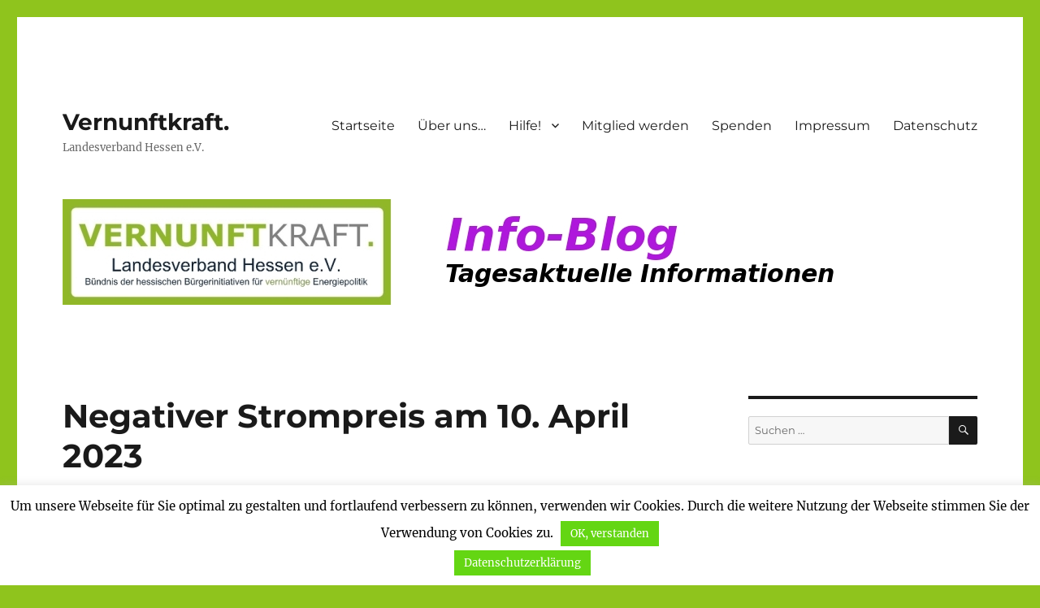

--- FILE ---
content_type: text/html; charset=UTF-8
request_url: http://www.vernunftkraft-hessen.de/wordpress/2023/04/19/negativer-strompreis-am-10-april-2023/
body_size: 78165
content:
<!DOCTYPE html>
<html lang="de" class="no-js">
<head>
	<meta charset="UTF-8">
	<meta name="viewport" content="width=device-width, initial-scale=1.0">
	<link rel="profile" href="https://gmpg.org/xfn/11">
		<script>(function(html){html.className = html.className.replace(/\bno-js\b/,'js')})(document.documentElement);</script>
<title>Negativer Strompreis am 10. April 2023 &#8211; Vernunftkraft.</title>
<meta name='robots' content='max-image-preview:large' />
	<style>img:is([sizes="auto" i], [sizes^="auto," i]) { contain-intrinsic-size: 3000px 1500px }</style>
	<link rel="alternate" type="application/rss+xml" title="Vernunftkraft. &raquo; Feed" href="http://www.vernunftkraft-hessen.de/wordpress/feed/" />
<link rel="alternate" type="application/rss+xml" title="Vernunftkraft. &raquo; Kommentar-Feed" href="http://www.vernunftkraft-hessen.de/wordpress/comments/feed/" />
<script>
window._wpemojiSettings = {"baseUrl":"https:\/\/s.w.org\/images\/core\/emoji\/15.0.3\/72x72\/","ext":".png","svgUrl":"https:\/\/s.w.org\/images\/core\/emoji\/15.0.3\/svg\/","svgExt":".svg","source":{"concatemoji":"http:\/\/www.vernunftkraft-hessen.de\/wordpress\/wp-includes\/js\/wp-emoji-release.min.js?ver=6.7.4"}};
/*! This file is auto-generated */
!function(i,n){var o,s,e;function c(e){try{var t={supportTests:e,timestamp:(new Date).valueOf()};sessionStorage.setItem(o,JSON.stringify(t))}catch(e){}}function p(e,t,n){e.clearRect(0,0,e.canvas.width,e.canvas.height),e.fillText(t,0,0);var t=new Uint32Array(e.getImageData(0,0,e.canvas.width,e.canvas.height).data),r=(e.clearRect(0,0,e.canvas.width,e.canvas.height),e.fillText(n,0,0),new Uint32Array(e.getImageData(0,0,e.canvas.width,e.canvas.height).data));return t.every(function(e,t){return e===r[t]})}function u(e,t,n){switch(t){case"flag":return n(e,"\ud83c\udff3\ufe0f\u200d\u26a7\ufe0f","\ud83c\udff3\ufe0f\u200b\u26a7\ufe0f")?!1:!n(e,"\ud83c\uddfa\ud83c\uddf3","\ud83c\uddfa\u200b\ud83c\uddf3")&&!n(e,"\ud83c\udff4\udb40\udc67\udb40\udc62\udb40\udc65\udb40\udc6e\udb40\udc67\udb40\udc7f","\ud83c\udff4\u200b\udb40\udc67\u200b\udb40\udc62\u200b\udb40\udc65\u200b\udb40\udc6e\u200b\udb40\udc67\u200b\udb40\udc7f");case"emoji":return!n(e,"\ud83d\udc26\u200d\u2b1b","\ud83d\udc26\u200b\u2b1b")}return!1}function f(e,t,n){var r="undefined"!=typeof WorkerGlobalScope&&self instanceof WorkerGlobalScope?new OffscreenCanvas(300,150):i.createElement("canvas"),a=r.getContext("2d",{willReadFrequently:!0}),o=(a.textBaseline="top",a.font="600 32px Arial",{});return e.forEach(function(e){o[e]=t(a,e,n)}),o}function t(e){var t=i.createElement("script");t.src=e,t.defer=!0,i.head.appendChild(t)}"undefined"!=typeof Promise&&(o="wpEmojiSettingsSupports",s=["flag","emoji"],n.supports={everything:!0,everythingExceptFlag:!0},e=new Promise(function(e){i.addEventListener("DOMContentLoaded",e,{once:!0})}),new Promise(function(t){var n=function(){try{var e=JSON.parse(sessionStorage.getItem(o));if("object"==typeof e&&"number"==typeof e.timestamp&&(new Date).valueOf()<e.timestamp+604800&&"object"==typeof e.supportTests)return e.supportTests}catch(e){}return null}();if(!n){if("undefined"!=typeof Worker&&"undefined"!=typeof OffscreenCanvas&&"undefined"!=typeof URL&&URL.createObjectURL&&"undefined"!=typeof Blob)try{var e="postMessage("+f.toString()+"("+[JSON.stringify(s),u.toString(),p.toString()].join(",")+"));",r=new Blob([e],{type:"text/javascript"}),a=new Worker(URL.createObjectURL(r),{name:"wpTestEmojiSupports"});return void(a.onmessage=function(e){c(n=e.data),a.terminate(),t(n)})}catch(e){}c(n=f(s,u,p))}t(n)}).then(function(e){for(var t in e)n.supports[t]=e[t],n.supports.everything=n.supports.everything&&n.supports[t],"flag"!==t&&(n.supports.everythingExceptFlag=n.supports.everythingExceptFlag&&n.supports[t]);n.supports.everythingExceptFlag=n.supports.everythingExceptFlag&&!n.supports.flag,n.DOMReady=!1,n.readyCallback=function(){n.DOMReady=!0}}).then(function(){return e}).then(function(){var e;n.supports.everything||(n.readyCallback(),(e=n.source||{}).concatemoji?t(e.concatemoji):e.wpemoji&&e.twemoji&&(t(e.twemoji),t(e.wpemoji)))}))}((window,document),window._wpemojiSettings);
</script>
<style id='wp-emoji-styles-inline-css'>

	img.wp-smiley, img.emoji {
		display: inline !important;
		border: none !important;
		box-shadow: none !important;
		height: 1em !important;
		width: 1em !important;
		margin: 0 0.07em !important;
		vertical-align: -0.1em !important;
		background: none !important;
		padding: 0 !important;
	}
</style>
<link rel='stylesheet' id='wp-block-library-css' href='http://www.vernunftkraft-hessen.de/wordpress/wp-includes/css/dist/block-library/style.min.css?ver=6.7.4' media='all' />
<style id='wp-block-library-theme-inline-css'>
.wp-block-audio :where(figcaption){color:#555;font-size:13px;text-align:center}.is-dark-theme .wp-block-audio :where(figcaption){color:#ffffffa6}.wp-block-audio{margin:0 0 1em}.wp-block-code{border:1px solid #ccc;border-radius:4px;font-family:Menlo,Consolas,monaco,monospace;padding:.8em 1em}.wp-block-embed :where(figcaption){color:#555;font-size:13px;text-align:center}.is-dark-theme .wp-block-embed :where(figcaption){color:#ffffffa6}.wp-block-embed{margin:0 0 1em}.blocks-gallery-caption{color:#555;font-size:13px;text-align:center}.is-dark-theme .blocks-gallery-caption{color:#ffffffa6}:root :where(.wp-block-image figcaption){color:#555;font-size:13px;text-align:center}.is-dark-theme :root :where(.wp-block-image figcaption){color:#ffffffa6}.wp-block-image{margin:0 0 1em}.wp-block-pullquote{border-bottom:4px solid;border-top:4px solid;color:currentColor;margin-bottom:1.75em}.wp-block-pullquote cite,.wp-block-pullquote footer,.wp-block-pullquote__citation{color:currentColor;font-size:.8125em;font-style:normal;text-transform:uppercase}.wp-block-quote{border-left:.25em solid;margin:0 0 1.75em;padding-left:1em}.wp-block-quote cite,.wp-block-quote footer{color:currentColor;font-size:.8125em;font-style:normal;position:relative}.wp-block-quote:where(.has-text-align-right){border-left:none;border-right:.25em solid;padding-left:0;padding-right:1em}.wp-block-quote:where(.has-text-align-center){border:none;padding-left:0}.wp-block-quote.is-large,.wp-block-quote.is-style-large,.wp-block-quote:where(.is-style-plain){border:none}.wp-block-search .wp-block-search__label{font-weight:700}.wp-block-search__button{border:1px solid #ccc;padding:.375em .625em}:where(.wp-block-group.has-background){padding:1.25em 2.375em}.wp-block-separator.has-css-opacity{opacity:.4}.wp-block-separator{border:none;border-bottom:2px solid;margin-left:auto;margin-right:auto}.wp-block-separator.has-alpha-channel-opacity{opacity:1}.wp-block-separator:not(.is-style-wide):not(.is-style-dots){width:100px}.wp-block-separator.has-background:not(.is-style-dots){border-bottom:none;height:1px}.wp-block-separator.has-background:not(.is-style-wide):not(.is-style-dots){height:2px}.wp-block-table{margin:0 0 1em}.wp-block-table td,.wp-block-table th{word-break:normal}.wp-block-table :where(figcaption){color:#555;font-size:13px;text-align:center}.is-dark-theme .wp-block-table :where(figcaption){color:#ffffffa6}.wp-block-video :where(figcaption){color:#555;font-size:13px;text-align:center}.is-dark-theme .wp-block-video :where(figcaption){color:#ffffffa6}.wp-block-video{margin:0 0 1em}:root :where(.wp-block-template-part.has-background){margin-bottom:0;margin-top:0;padding:1.25em 2.375em}
</style>
<style id='classic-theme-styles-inline-css'>
/*! This file is auto-generated */
.wp-block-button__link{color:#fff;background-color:#32373c;border-radius:9999px;box-shadow:none;text-decoration:none;padding:calc(.667em + 2px) calc(1.333em + 2px);font-size:1.125em}.wp-block-file__button{background:#32373c;color:#fff;text-decoration:none}
</style>
<style id='global-styles-inline-css'>
:root{--wp--preset--aspect-ratio--square: 1;--wp--preset--aspect-ratio--4-3: 4/3;--wp--preset--aspect-ratio--3-4: 3/4;--wp--preset--aspect-ratio--3-2: 3/2;--wp--preset--aspect-ratio--2-3: 2/3;--wp--preset--aspect-ratio--16-9: 16/9;--wp--preset--aspect-ratio--9-16: 9/16;--wp--preset--color--black: #000000;--wp--preset--color--cyan-bluish-gray: #abb8c3;--wp--preset--color--white: #fff;--wp--preset--color--pale-pink: #f78da7;--wp--preset--color--vivid-red: #cf2e2e;--wp--preset--color--luminous-vivid-orange: #ff6900;--wp--preset--color--luminous-vivid-amber: #fcb900;--wp--preset--color--light-green-cyan: #7bdcb5;--wp--preset--color--vivid-green-cyan: #00d084;--wp--preset--color--pale-cyan-blue: #8ed1fc;--wp--preset--color--vivid-cyan-blue: #0693e3;--wp--preset--color--vivid-purple: #9b51e0;--wp--preset--color--dark-gray: #1a1a1a;--wp--preset--color--medium-gray: #686868;--wp--preset--color--light-gray: #e5e5e5;--wp--preset--color--blue-gray: #4d545c;--wp--preset--color--bright-blue: #007acc;--wp--preset--color--light-blue: #9adffd;--wp--preset--color--dark-brown: #402b30;--wp--preset--color--medium-brown: #774e24;--wp--preset--color--dark-red: #640c1f;--wp--preset--color--bright-red: #ff675f;--wp--preset--color--yellow: #ffef8e;--wp--preset--gradient--vivid-cyan-blue-to-vivid-purple: linear-gradient(135deg,rgba(6,147,227,1) 0%,rgb(155,81,224) 100%);--wp--preset--gradient--light-green-cyan-to-vivid-green-cyan: linear-gradient(135deg,rgb(122,220,180) 0%,rgb(0,208,130) 100%);--wp--preset--gradient--luminous-vivid-amber-to-luminous-vivid-orange: linear-gradient(135deg,rgba(252,185,0,1) 0%,rgba(255,105,0,1) 100%);--wp--preset--gradient--luminous-vivid-orange-to-vivid-red: linear-gradient(135deg,rgba(255,105,0,1) 0%,rgb(207,46,46) 100%);--wp--preset--gradient--very-light-gray-to-cyan-bluish-gray: linear-gradient(135deg,rgb(238,238,238) 0%,rgb(169,184,195) 100%);--wp--preset--gradient--cool-to-warm-spectrum: linear-gradient(135deg,rgb(74,234,220) 0%,rgb(151,120,209) 20%,rgb(207,42,186) 40%,rgb(238,44,130) 60%,rgb(251,105,98) 80%,rgb(254,248,76) 100%);--wp--preset--gradient--blush-light-purple: linear-gradient(135deg,rgb(255,206,236) 0%,rgb(152,150,240) 100%);--wp--preset--gradient--blush-bordeaux: linear-gradient(135deg,rgb(254,205,165) 0%,rgb(254,45,45) 50%,rgb(107,0,62) 100%);--wp--preset--gradient--luminous-dusk: linear-gradient(135deg,rgb(255,203,112) 0%,rgb(199,81,192) 50%,rgb(65,88,208) 100%);--wp--preset--gradient--pale-ocean: linear-gradient(135deg,rgb(255,245,203) 0%,rgb(182,227,212) 50%,rgb(51,167,181) 100%);--wp--preset--gradient--electric-grass: linear-gradient(135deg,rgb(202,248,128) 0%,rgb(113,206,126) 100%);--wp--preset--gradient--midnight: linear-gradient(135deg,rgb(2,3,129) 0%,rgb(40,116,252) 100%);--wp--preset--font-size--small: 13px;--wp--preset--font-size--medium: 20px;--wp--preset--font-size--large: 36px;--wp--preset--font-size--x-large: 42px;--wp--preset--spacing--20: 0.44rem;--wp--preset--spacing--30: 0.67rem;--wp--preset--spacing--40: 1rem;--wp--preset--spacing--50: 1.5rem;--wp--preset--spacing--60: 2.25rem;--wp--preset--spacing--70: 3.38rem;--wp--preset--spacing--80: 5.06rem;--wp--preset--shadow--natural: 6px 6px 9px rgba(0, 0, 0, 0.2);--wp--preset--shadow--deep: 12px 12px 50px rgba(0, 0, 0, 0.4);--wp--preset--shadow--sharp: 6px 6px 0px rgba(0, 0, 0, 0.2);--wp--preset--shadow--outlined: 6px 6px 0px -3px rgba(255, 255, 255, 1), 6px 6px rgba(0, 0, 0, 1);--wp--preset--shadow--crisp: 6px 6px 0px rgba(0, 0, 0, 1);}:where(.is-layout-flex){gap: 0.5em;}:where(.is-layout-grid){gap: 0.5em;}body .is-layout-flex{display: flex;}.is-layout-flex{flex-wrap: wrap;align-items: center;}.is-layout-flex > :is(*, div){margin: 0;}body .is-layout-grid{display: grid;}.is-layout-grid > :is(*, div){margin: 0;}:where(.wp-block-columns.is-layout-flex){gap: 2em;}:where(.wp-block-columns.is-layout-grid){gap: 2em;}:where(.wp-block-post-template.is-layout-flex){gap: 1.25em;}:where(.wp-block-post-template.is-layout-grid){gap: 1.25em;}.has-black-color{color: var(--wp--preset--color--black) !important;}.has-cyan-bluish-gray-color{color: var(--wp--preset--color--cyan-bluish-gray) !important;}.has-white-color{color: var(--wp--preset--color--white) !important;}.has-pale-pink-color{color: var(--wp--preset--color--pale-pink) !important;}.has-vivid-red-color{color: var(--wp--preset--color--vivid-red) !important;}.has-luminous-vivid-orange-color{color: var(--wp--preset--color--luminous-vivid-orange) !important;}.has-luminous-vivid-amber-color{color: var(--wp--preset--color--luminous-vivid-amber) !important;}.has-light-green-cyan-color{color: var(--wp--preset--color--light-green-cyan) !important;}.has-vivid-green-cyan-color{color: var(--wp--preset--color--vivid-green-cyan) !important;}.has-pale-cyan-blue-color{color: var(--wp--preset--color--pale-cyan-blue) !important;}.has-vivid-cyan-blue-color{color: var(--wp--preset--color--vivid-cyan-blue) !important;}.has-vivid-purple-color{color: var(--wp--preset--color--vivid-purple) !important;}.has-black-background-color{background-color: var(--wp--preset--color--black) !important;}.has-cyan-bluish-gray-background-color{background-color: var(--wp--preset--color--cyan-bluish-gray) !important;}.has-white-background-color{background-color: var(--wp--preset--color--white) !important;}.has-pale-pink-background-color{background-color: var(--wp--preset--color--pale-pink) !important;}.has-vivid-red-background-color{background-color: var(--wp--preset--color--vivid-red) !important;}.has-luminous-vivid-orange-background-color{background-color: var(--wp--preset--color--luminous-vivid-orange) !important;}.has-luminous-vivid-amber-background-color{background-color: var(--wp--preset--color--luminous-vivid-amber) !important;}.has-light-green-cyan-background-color{background-color: var(--wp--preset--color--light-green-cyan) !important;}.has-vivid-green-cyan-background-color{background-color: var(--wp--preset--color--vivid-green-cyan) !important;}.has-pale-cyan-blue-background-color{background-color: var(--wp--preset--color--pale-cyan-blue) !important;}.has-vivid-cyan-blue-background-color{background-color: var(--wp--preset--color--vivid-cyan-blue) !important;}.has-vivid-purple-background-color{background-color: var(--wp--preset--color--vivid-purple) !important;}.has-black-border-color{border-color: var(--wp--preset--color--black) !important;}.has-cyan-bluish-gray-border-color{border-color: var(--wp--preset--color--cyan-bluish-gray) !important;}.has-white-border-color{border-color: var(--wp--preset--color--white) !important;}.has-pale-pink-border-color{border-color: var(--wp--preset--color--pale-pink) !important;}.has-vivid-red-border-color{border-color: var(--wp--preset--color--vivid-red) !important;}.has-luminous-vivid-orange-border-color{border-color: var(--wp--preset--color--luminous-vivid-orange) !important;}.has-luminous-vivid-amber-border-color{border-color: var(--wp--preset--color--luminous-vivid-amber) !important;}.has-light-green-cyan-border-color{border-color: var(--wp--preset--color--light-green-cyan) !important;}.has-vivid-green-cyan-border-color{border-color: var(--wp--preset--color--vivid-green-cyan) !important;}.has-pale-cyan-blue-border-color{border-color: var(--wp--preset--color--pale-cyan-blue) !important;}.has-vivid-cyan-blue-border-color{border-color: var(--wp--preset--color--vivid-cyan-blue) !important;}.has-vivid-purple-border-color{border-color: var(--wp--preset--color--vivid-purple) !important;}.has-vivid-cyan-blue-to-vivid-purple-gradient-background{background: var(--wp--preset--gradient--vivid-cyan-blue-to-vivid-purple) !important;}.has-light-green-cyan-to-vivid-green-cyan-gradient-background{background: var(--wp--preset--gradient--light-green-cyan-to-vivid-green-cyan) !important;}.has-luminous-vivid-amber-to-luminous-vivid-orange-gradient-background{background: var(--wp--preset--gradient--luminous-vivid-amber-to-luminous-vivid-orange) !important;}.has-luminous-vivid-orange-to-vivid-red-gradient-background{background: var(--wp--preset--gradient--luminous-vivid-orange-to-vivid-red) !important;}.has-very-light-gray-to-cyan-bluish-gray-gradient-background{background: var(--wp--preset--gradient--very-light-gray-to-cyan-bluish-gray) !important;}.has-cool-to-warm-spectrum-gradient-background{background: var(--wp--preset--gradient--cool-to-warm-spectrum) !important;}.has-blush-light-purple-gradient-background{background: var(--wp--preset--gradient--blush-light-purple) !important;}.has-blush-bordeaux-gradient-background{background: var(--wp--preset--gradient--blush-bordeaux) !important;}.has-luminous-dusk-gradient-background{background: var(--wp--preset--gradient--luminous-dusk) !important;}.has-pale-ocean-gradient-background{background: var(--wp--preset--gradient--pale-ocean) !important;}.has-electric-grass-gradient-background{background: var(--wp--preset--gradient--electric-grass) !important;}.has-midnight-gradient-background{background: var(--wp--preset--gradient--midnight) !important;}.has-small-font-size{font-size: var(--wp--preset--font-size--small) !important;}.has-medium-font-size{font-size: var(--wp--preset--font-size--medium) !important;}.has-large-font-size{font-size: var(--wp--preset--font-size--large) !important;}.has-x-large-font-size{font-size: var(--wp--preset--font-size--x-large) !important;}
:where(.wp-block-post-template.is-layout-flex){gap: 1.25em;}:where(.wp-block-post-template.is-layout-grid){gap: 1.25em;}
:where(.wp-block-columns.is-layout-flex){gap: 2em;}:where(.wp-block-columns.is-layout-grid){gap: 2em;}
:root :where(.wp-block-pullquote){font-size: 1.5em;line-height: 1.6;}
</style>
<link rel='stylesheet' id='cookie-law-info-css' href='http://www.vernunftkraft-hessen.de/wordpress/wp-content/plugins/cookie-law-info/legacy/public/css/cookie-law-info-public.css?ver=3.2.10' media='all' />
<link rel='stylesheet' id='cookie-law-info-gdpr-css' href='http://www.vernunftkraft-hessen.de/wordpress/wp-content/plugins/cookie-law-info/legacy/public/css/cookie-law-info-gdpr.css?ver=3.2.10' media='all' />
<link rel='stylesheet' id='twentysixteen-fonts-css' href='http://www.vernunftkraft-hessen.de/wordpress/wp-content/themes/twentysixteen/fonts/merriweather-plus-montserrat-plus-inconsolata.css?ver=20230328' media='all' />
<link rel='stylesheet' id='genericons-css' href='http://www.vernunftkraft-hessen.de/wordpress/wp-content/themes/twentysixteen/genericons/genericons.css?ver=20201208' media='all' />
<link rel='stylesheet' id='twentysixteen-style-css' href='http://www.vernunftkraft-hessen.de/wordpress/wp-content/themes/twentysixteen/style.css?ver=20250415' media='all' />
<link rel='stylesheet' id='twentysixteen-block-style-css' href='http://www.vernunftkraft-hessen.de/wordpress/wp-content/themes/twentysixteen/css/blocks.css?ver=20240817' media='all' />
<!--[if lt IE 10]>
<link rel='stylesheet' id='twentysixteen-ie-css' href='http://www.vernunftkraft-hessen.de/wordpress/wp-content/themes/twentysixteen/css/ie.css?ver=20170530' media='all' />
<![endif]-->
<!--[if lt IE 9]>
<link rel='stylesheet' id='twentysixteen-ie8-css' href='http://www.vernunftkraft-hessen.de/wordpress/wp-content/themes/twentysixteen/css/ie8.css?ver=20170530' media='all' />
<![endif]-->
<!--[if lt IE 8]>
<link rel='stylesheet' id='twentysixteen-ie7-css' href='http://www.vernunftkraft-hessen.de/wordpress/wp-content/themes/twentysixteen/css/ie7.css?ver=20170530' media='all' />
<![endif]-->
<script src="http://www.vernunftkraft-hessen.de/wordpress/wp-includes/js/jquery/jquery.min.js?ver=3.7.1" id="jquery-core-js"></script>
<script src="http://www.vernunftkraft-hessen.de/wordpress/wp-includes/js/jquery/jquery-migrate.min.js?ver=3.4.1" id="jquery-migrate-js"></script>
<script id="cookie-law-info-js-extra">
var Cli_Data = {"nn_cookie_ids":[],"cookielist":[],"non_necessary_cookies":[],"ccpaEnabled":"","ccpaRegionBased":"","ccpaBarEnabled":"","strictlyEnabled":["necessary","obligatoire"],"ccpaType":"gdpr","js_blocking":"","custom_integration":"","triggerDomRefresh":"","secure_cookies":""};
var cli_cookiebar_settings = {"animate_speed_hide":"500","animate_speed_show":"500","background":"#fff","border":"#444","border_on":"","button_1_button_colour":"#64d613","button_1_button_hover":"#50ab0f","button_1_link_colour":"#fff","button_1_as_button":"1","button_1_new_win":"","button_2_button_colour":"#64d613","button_2_button_hover":"#50ab0f","button_2_link_colour":"#ffffff","button_2_as_button":"1","button_2_hidebar":"","button_3_button_colour":"#000","button_3_button_hover":"#000000","button_3_link_colour":"#fff","button_3_as_button":"1","button_3_new_win":"","button_4_button_colour":"#000","button_4_button_hover":"#000000","button_4_link_colour":"#fff","button_4_as_button":"1","button_7_button_colour":"#61a229","button_7_button_hover":"#4e8221","button_7_link_colour":"#fff","button_7_as_button":"1","button_7_new_win":"","font_family":"inherit","header_fix":"","notify_animate_hide":"1","notify_animate_show":"","notify_div_id":"#cookie-law-info-bar","notify_position_horizontal":"right","notify_position_vertical":"bottom","scroll_close":"","scroll_close_reload":"","accept_close_reload":"","reject_close_reload":"","showagain_tab":"1","showagain_background":"#fff","showagain_border":"#000","showagain_div_id":"#cookie-law-info-again","showagain_x_position":"25px","text":"#000","show_once_yn":"","show_once":"10000","logging_on":"","as_popup":"","popup_overlay":"1","bar_heading_text":"","cookie_bar_as":"banner","popup_showagain_position":"bottom-right","widget_position":"left"};
var log_object = {"ajax_url":"http:\/\/www.vernunftkraft-hessen.de\/wordpress\/wp-admin\/admin-ajax.php"};
</script>
<script src="http://www.vernunftkraft-hessen.de/wordpress/wp-content/plugins/cookie-law-info/legacy/public/js/cookie-law-info-public.js?ver=3.2.10" id="cookie-law-info-js"></script>
<!--[if lt IE 9]>
<script src="http://www.vernunftkraft-hessen.de/wordpress/wp-content/themes/twentysixteen/js/html5.js?ver=3.7.3" id="twentysixteen-html5-js"></script>
<![endif]-->
<script id="twentysixteen-script-js-extra">
var screenReaderText = {"expand":"Untermen\u00fc anzeigen","collapse":"Untermen\u00fc verbergen"};
</script>
<script src="http://www.vernunftkraft-hessen.de/wordpress/wp-content/themes/twentysixteen/js/functions.js?ver=20230629" id="twentysixteen-script-js" defer data-wp-strategy="defer"></script>
<link rel="https://api.w.org/" href="http://www.vernunftkraft-hessen.de/wordpress/wp-json/" /><link rel="alternate" title="JSON" type="application/json" href="http://www.vernunftkraft-hessen.de/wordpress/wp-json/wp/v2/posts/37055" /><link rel="EditURI" type="application/rsd+xml" title="RSD" href="http://www.vernunftkraft-hessen.de/wordpress/xmlrpc.php?rsd" />
<meta name="generator" content="WordPress 6.7.4" />
<link rel="canonical" href="http://www.vernunftkraft-hessen.de/wordpress/2023/04/19/negativer-strompreis-am-10-april-2023/" />
<link rel='shortlink' href='http://www.vernunftkraft-hessen.de/wordpress/?p=37055' />
<link rel="alternate" title="oEmbed (JSON)" type="application/json+oembed" href="http://www.vernunftkraft-hessen.de/wordpress/wp-json/oembed/1.0/embed?url=http%3A%2F%2Fwww.vernunftkraft-hessen.de%2Fwordpress%2F2023%2F04%2F19%2Fnegativer-strompreis-am-10-april-2023%2F" />
<link rel="alternate" title="oEmbed (XML)" type="text/xml+oembed" href="http://www.vernunftkraft-hessen.de/wordpress/wp-json/oembed/1.0/embed?url=http%3A%2F%2Fwww.vernunftkraft-hessen.de%2Fwordpress%2F2023%2F04%2F19%2Fnegativer-strompreis-am-10-april-2023%2F&#038;format=xml" />
<style id="custom-background-css">
body.custom-background { background-color: #8fc41d; }
</style>
	</head>

<body class="post-template-default single single-post postid-37055 single-format-standard custom-background wp-embed-responsive group-blog">
<div id="page" class="site">
	<div class="site-inner">
		<a class="skip-link screen-reader-text" href="#content">
			Zum Inhalt springen		</a>

		<header id="masthead" class="site-header">
			<div class="site-header-main">
				<div class="site-branding">
																					<p class="site-title"><a href="http://www.vernunftkraft-hessen.de/wordpress/" rel="home" >Vernunftkraft.</a></p>
												<p class="site-description">Landesverband Hessen e.V.</p>
									</div><!-- .site-branding -->

									<button id="menu-toggle" class="menu-toggle">Menü</button>

					<div id="site-header-menu" class="site-header-menu">
													<nav id="site-navigation" class="main-navigation" aria-label="Primäres Menü">
								<div class="menu-left-container"><ul id="menu-left" class="primary-menu"><li id="menu-item-4217" class="menu-item menu-item-type-custom menu-item-object-custom menu-item-home menu-item-4217"><a href="http://www.vernunftkraft-hessen.de/wordpress/">Startseite</a></li>
<li id="menu-item-4218" class="menu-item menu-item-type-post_type menu-item-object-page menu-item-4218"><a href="http://www.vernunftkraft-hessen.de/wordpress/ueber-uns/">Über uns…</a></li>
<li id="menu-item-4219" class="menu-item menu-item-type-post_type menu-item-object-page menu-item-has-children menu-item-4219"><a href="http://www.vernunftkraft-hessen.de/wordpress/hilfe/">Hilfe!</a>
<ul class="sub-menu">
	<li id="menu-item-4244" class="menu-item menu-item-type-post_type menu-item-object-page menu-item-4244"><a href="http://www.vernunftkraft-hessen.de/wordpress/hilfe/einsprueche-stellungnahmen/">Einsprüche &#038; Stellungnahmen</a></li>
	<li id="menu-item-4243" class="menu-item menu-item-type-post_type menu-item-object-page menu-item-has-children menu-item-4243"><a href="http://www.vernunftkraft-hessen.de/wordpress/hilfe/oeffentlichkeitsarbeit/">Öffentlichkeitsarbeit</a>
	<ul class="sub-menu">
		<li id="menu-item-5365" class="menu-item menu-item-type-post_type menu-item-object-page menu-item-5365"><a href="http://www.vernunftkraft-hessen.de/wordpress/hilfe/oeffentlichkeitsarbeit/grafiken/">Grafiken</a></li>
		<li id="menu-item-4349" class="menu-item menu-item-type-post_type menu-item-object-page menu-item-4349"><a href="http://www.vernunftkraft-hessen.de/wordpress/hilfe/oeffentlichkeitsarbeit/flyer/">Flugblätter</a></li>
		<li id="menu-item-4348" class="menu-item menu-item-type-post_type menu-item-object-page menu-item-4348"><a href="http://www.vernunftkraft-hessen.de/wordpress/hilfe/oeffentlichkeitsarbeit/banner/">Banner</a></li>
		<li id="menu-item-4347" class="menu-item menu-item-type-post_type menu-item-object-page menu-item-4347"><a href="http://www.vernunftkraft-hessen.de/wordpress/hilfe/oeffentlichkeitsarbeit/beitraege/">Beiträge</a></li>
	</ul>
</li>
	<li id="menu-item-4242" class="menu-item menu-item-type-post_type menu-item-object-page menu-item-4242"><a href="http://www.vernunftkraft-hessen.de/wordpress/hilfe/wichtige-links/">Wichtige Links</a></li>
	<li id="menu-item-4241" class="menu-item menu-item-type-post_type menu-item-object-page menu-item-4241"><a href="http://www.vernunftkraft-hessen.de/wordpress/hilfe/buechertipps/">Büchertipps</a></li>
	<li id="menu-item-4253" class="menu-item menu-item-type-post_type menu-item-object-page menu-item-4253"><a href="http://www.vernunftkraft-hessen.de/wordpress/hilfe/fotos/">Fotos</a></li>
	<li id="menu-item-4240" class="menu-item menu-item-type-post_type menu-item-object-page menu-item-4240"><a href="http://www.vernunftkraft-hessen.de/wordpress/hilfe/technische-zusammenhaenge/">Technische Zusammenhänge</a></li>
	<li id="menu-item-4239" class="menu-item menu-item-type-post_type menu-item-object-page menu-item-4239"><a href="http://www.vernunftkraft-hessen.de/wordpress/hilfe/vortraege/">Vorträge</a></li>
	<li id="menu-item-4238" class="menu-item menu-item-type-post_type menu-item-object-page menu-item-4238"><a href="http://www.vernunftkraft-hessen.de/wordpress/hilfe/hinweise-fuer-potentielle-verpaechter/">Hinweise für potentielle Verpächter</a></li>
	<li id="menu-item-4742" class="menu-item menu-item-type-post_type menu-item-object-page menu-item-4742"><a href="http://www.vernunftkraft-hessen.de/wordpress/hilfe/sonstige-hilfen/">Sonstige Hilfen</a></li>
</ul>
</li>
<li id="menu-item-4220" class="menu-item menu-item-type-post_type menu-item-object-page menu-item-4220"><a href="http://www.vernunftkraft-hessen.de/wordpress/mitglied-werden/">Mitglied werden</a></li>
<li id="menu-item-4221" class="menu-item menu-item-type-post_type menu-item-object-page menu-item-4221"><a href="http://www.vernunftkraft-hessen.de/wordpress/spenden/">Spenden</a></li>
<li id="menu-item-4222" class="menu-item menu-item-type-post_type menu-item-object-page menu-item-4222"><a href="http://www.vernunftkraft-hessen.de/wordpress/21-2/">Impressum</a></li>
<li id="menu-item-11630" class="menu-item menu-item-type-post_type menu-item-object-page menu-item-11630"><a href="http://www.vernunftkraft-hessen.de/wordpress/datenschutz/">Datenschutz</a></li>
</ul></div>							</nav><!-- .main-navigation -->
						
											</div><!-- .site-header-menu -->
							</div><!-- .site-header-main -->

											<div class="header-image">
					<a href="http://www.vernunftkraft-hessen.de/wordpress/" rel="home" >
						<img src="http://www.vernunftkraft-hessen.de/wordpress/wp-content/uploads/2016/03/Vernunftkraft-Hessen-Info-Service-850-3.jpg" width="950" height="130" alt="Vernunftkraft." sizes="(max-width: 709px) 85vw, (max-width: 909px) 81vw, (max-width: 1362px) 88vw, 1200px" srcset="http://www.vernunftkraft-hessen.de/wordpress/wp-content/uploads/2016/03/Vernunftkraft-Hessen-Info-Service-850-3.jpg 950w, http://www.vernunftkraft-hessen.de/wordpress/wp-content/uploads/2016/03/Vernunftkraft-Hessen-Info-Service-850-3-300x41.jpg 300w, http://www.vernunftkraft-hessen.de/wordpress/wp-content/uploads/2016/03/Vernunftkraft-Hessen-Info-Service-850-3-768x105.jpg 768w" decoding="async" fetchpriority="high" />					</a>
				</div><!-- .header-image -->
					</header><!-- .site-header -->

		<div id="content" class="site-content">

<div id="primary" class="content-area">
	<main id="main" class="site-main">
		
<article id="post-37055" class="post-37055 post type-post status-publish format-standard hentry category-grafiken tag-atomausstieg tag-energiepolitik tag-energiewende tag-strommarkt tag-stromversorgung">
	<header class="entry-header">
		<h1 class="entry-title">Negativer Strompreis am 10. April 2023</h1>	</header><!-- .entry-header -->

	
	
	<div class="entry-content">
		<div class="" dir="auto">
<div id=":r4e:" class="x1iorvi4 x1pi30zi x1swvt13 x1l90r2v" data-ad-comet-preview="message" data-ad-preview="message">
<div class="x78zum5 xdt5ytf xz62fqu x16ldp7u">
<div class="xu06os2 x1ok221b">
<div class="x11i5rnm xat24cr x1mh8g0r x1vvkbs xdj266r x126k92a">
<div dir="auto">Rolf Schusters Antwort auf Göring Eckhardts eklatante Wissenslücken, die sie in der <a href="https://www.tichyseinblick.de/feuilleton/medien/anne-will-geisterfahrt-atomausstieg/" target="_blank" rel="noopener noreferrer">Sendung &#8220;Anne Will&#8221;</a> zeigte:</div>
<div dir="auto"></div>
</div>
<div class="x11i5rnm xat24cr x1mh8g0r x1vvkbs xtlvy1s x126k92a">
<blockquote>
<div dir="auto"><span style="font-size: 12pt;">Am Ostermontag, den 10. April 2023 begannen sich die „Erneuerbaren“ zu kannibalisieren. Die Residuallast wurde <span style="color: #ff0000;">NEGATIV</span>.</span></div>
<div dir="auto">
<p><span style="font-size: 12pt;">Das bedeutet die Erzeugung von Wind + Solarenergie war größer als der Verbrauch. Die Folge daraus war ein Negativer Börsenpreis (im Minimum -0,88 €Ct/kWh).</span></p>
<p>Gleichzeitig stieg der Netto Stromexport auf 18680MW(h) an.</p>
</div>
<div dir="auto">
<p><span style="font-size: 12pt;">Daraus resultiert: Deutschland hat seine europäischen Nachbarländer für seinen Strommüll bezahlt.</span></p>
<p>Gleichzeitig zeigt diese Situation eindeutig auf:<br />
Es existieren keine Stromspeicher im großtechnischen Maßstab, die diesen Strommüll speichern könnten. Dies bedeutet aber im Umkehrschluss, Wind und Solarenergie „verstopfen“ die STROM-NETZE.&#8221;</p>
</div>
</blockquote>
<div dir="auto"></div>
</div>
<div dir="auto"><a href="http://www.vernunftkraft-hessen.de/wordpress/wp-content/uploads/2023/04/ostermontag..png"><img decoding="async" class="alignnone size-full wp-image-37056" src="http://www.vernunftkraft-hessen.de/wordpress/wp-content/uploads/2023/04/ostermontag..png" alt="" width="647" height="400" srcset="http://www.vernunftkraft-hessen.de/wordpress/wp-content/uploads/2023/04/ostermontag..png 647w, http://www.vernunftkraft-hessen.de/wordpress/wp-content/uploads/2023/04/ostermontag.-300x185.png 300w" sizes="(max-width: 709px) 85vw, (max-width: 909px) 67vw, (max-width: 984px) 61vw, (max-width: 1362px) 45vw, 600px" /></a></div>
</div>
</div>
</div>
</div>
<div class="shariff shariff-align-flex-start shariff-widget-align-flex-start" data-services="facebook" data-url="http%3A%2F%2Fwww.vernunftkraft-hessen.de%2Fwordpress%2F2023%2F04%2F19%2Fnegativer-strompreis-am-10-april-2023%2F" data-timestamp="1681864774" data-hidezero="1" data-backendurl="http://www.vernunftkraft-hessen.de/wordpress/wp-json/shariff/v1/share_counts?"><div class="ShariffHeadline">Diesen Beitrag teilen</div><ul class="shariff-buttons theme-color orientation-horizontal buttonsize-small"><li class="shariff-button facebook shariff-nocustomcolor" style="background-color:#4273c8"><a href="https://www.facebook.com/sharer/sharer.php?u=http%3A%2F%2Fwww.vernunftkraft-hessen.de%2Fwordpress%2F2023%2F04%2F19%2Fnegativer-strompreis-am-10-april-2023%2F" title="Bei Facebook teilen" aria-label="Bei Facebook teilen" role="button" rel="nofollow" class="shariff-link" style="; background-color:#3b5998; color:#fff" target="_blank"><span class="shariff-icon" style=""><svg width="32px" height="20px" xmlns="http://www.w3.org/2000/svg" viewBox="0 0 18 32"><path fill="#3b5998" d="M17.1 0.2v4.7h-2.8q-1.5 0-2.1 0.6t-0.5 1.9v3.4h5.2l-0.7 5.3h-4.5v13.6h-5.5v-13.6h-4.5v-5.3h4.5v-3.9q0-3.3 1.9-5.2t5-1.8q2.6 0 4.1 0.2z"/></svg></span><span class="shariff-text">teilen</span>&nbsp;<span data-service="facebook" style="color:#3b5998" class="shariff-count shariff-hidezero"></span>&nbsp;</a></li><li class="shariff-button whatsapp shariff-nocustomcolor" style="background-color:#5cbe4a"><a href="https://api.whatsapp.com/send?text=http%3A%2F%2Fwww.vernunftkraft-hessen.de%2Fwordpress%2F2023%2F04%2F19%2Fnegativer-strompreis-am-10-april-2023%2F%20Negativer%20Strompreis%20am%2010.%20April%202023" title="Bei Whatsapp teilen" aria-label="Bei Whatsapp teilen" role="button" rel="noopener nofollow" class="shariff-link" style="; background-color:#34af23; color:#fff" target="_blank"><span class="shariff-icon" style=""><svg width="32px" height="20px" xmlns="http://www.w3.org/2000/svg" viewBox="0 0 32 32"><path fill="#34af23" d="M17.6 17.4q0.2 0 1.7 0.8t1.6 0.9q0 0.1 0 0.3 0 0.6-0.3 1.4-0.3 0.7-1.3 1.2t-1.8 0.5q-1 0-3.4-1.1-1.7-0.8-3-2.1t-2.6-3.3q-1.3-1.9-1.3-3.5v-0.1q0.1-1.6 1.3-2.8 0.4-0.4 0.9-0.4 0.1 0 0.3 0t0.3 0q0.3 0 0.5 0.1t0.3 0.5q0.1 0.4 0.6 1.6t0.4 1.3q0 0.4-0.6 1t-0.6 0.8q0 0.1 0.1 0.3 0.6 1.3 1.8 2.4 1 0.9 2.7 1.8 0.2 0.1 0.4 0.1 0.3 0 1-0.9t0.9-0.9zM14 26.9q2.3 0 4.3-0.9t3.6-2.4 2.4-3.6 0.9-4.3-0.9-4.3-2.4-3.6-3.6-2.4-4.3-0.9-4.3 0.9-3.6 2.4-2.4 3.6-0.9 4.3q0 3.6 2.1 6.6l-1.4 4.2 4.3-1.4q2.8 1.9 6.2 1.9zM14 2.2q2.7 0 5.2 1.1t4.3 2.9 2.9 4.3 1.1 5.2-1.1 5.2-2.9 4.3-4.3 2.9-5.2 1.1q-3.5 0-6.5-1.7l-7.4 2.4 2.4-7.2q-1.9-3.2-1.9-6.9 0-2.7 1.1-5.2t2.9-4.3 4.3-2.9 5.2-1.1z"/></svg></span><span class="shariff-text">teilen</span>&nbsp;</a></li><li class="shariff-button threema shariff-nocustomcolor shariff-mobile" style="background-color:#4fbc24"><a href="threema://compose?text=Negativer%20Strompreis%20am%2010.%20April%202023%20http%3A%2F%2Fwww.vernunftkraft-hessen.de%2Fwordpress%2F2023%2F04%2F19%2Fnegativer-strompreis-am-10-april-2023%2F" title="Bei Threema teilen" aria-label="Bei Threema teilen" role="button" rel="noopener nofollow" class="shariff-link" style="; background-color:#1f1f1f; color:#fff" target="_blank"><span class="shariff-icon" style=""><svg width="32px" height="20px" xmlns="http://www.w3.org/2000/svg" viewBox="0 0 32 32"><path fill="#1f1f1f" d="M30.8 10.9c-0.3-1.4-0.9-2.6-1.8-3.8-2-2.6-5.5-4.5-9.4-5.2-1.3-0.2-1.9-0.3-3.5-0.3s-2.2 0-3.5 0.3c-4 0.7-7.4 2.6-9.4 5.2-0.9 1.2-1.5 2.4-1.8 3.8-0.1 0.5-0.2 1.2-0.2 1.6 0 0.4 0.1 1.1 0.2 1.6 0.4 1.9 1.3 3.4 2.9 5 0.8 0.8 0.8 0.8 0.7 1.3 0 0.6-0.5 1.6-1.7 3.6-0.3 0.5-0.5 0.9-0.5 0.9 0 0.1 0.1 0.1 0.5 0 0.8-0.2 2.3-0.6 5.6-1.6 1.1-0.3 1.3-0.4 2.3-0.4 0.8 0 1.1 0 2.3 0.2 1.5 0.2 3.5 0.2 4.9 0 5.1-0.6 9.3-2.9 11.4-6.3 0.5-0.9 0.9-1.8 1.1-2.8 0.1-0.5 0.2-1.1 0.2-1.6 0-0.7-0.1-1.1-0.2-1.6-0.3-1.4 0.1 0.5 0 0zM20.6 17.3c0 0.4-0.4 0.8-0.8 0.8h-7.7c-0.4 0-0.8-0.4-0.8-0.8v-4.6c0-0.4 0.4-0.8 0.8-0.8h0.2l0-1.6c0-0.9 0-1.8 0.1-2 0.1-0.6 0.6-1.2 1.1-1.7s1.1-0.7 1.9-0.8c1.8-0.3 3.7 0.7 4.2 2.2 0.1 0.3 0.1 0.7 0.1 2.1v0 1.7h0.1c0.4 0 0.8 0.4 0.8 0.8v4.6zM15.6 7.3c-0.5 0.1-0.8 0.3-1.2 0.6s-0.6 0.8-0.7 1.3c0 0.2 0 0.8 0 1.5l0 1.2h4.6v-1.3c0-1 0-1.4-0.1-1.6-0.3-1.1-1.5-1.9-2.6-1.7zM25.8 28.2c0 1.2-1 2.2-2.1 2.2s-2.1-1-2.1-2.1c0-1.2 1-2.1 2.2-2.1s2.2 1 2.2 2.2zM18.1 28.2c0 1.2-1 2.2-2.1 2.2s-2.1-1-2.1-2.1c0-1.2 1-2.1 2.2-2.1s2.2 1 2.2 2.2zM10.4 28.2c0 1.2-1 2.2-2.1 2.2s-2.1-1-2.1-2.1c0-1.2 1-2.1 2.2-2.1s2.2 1 2.2 2.2z"/></svg></span><span class="shariff-text">teilen</span>&nbsp;</a></li></ul></div>	</div><!-- .entry-content -->

	<footer class="entry-footer">
		<span class="byline"><img alt='' src='https://secure.gravatar.com/avatar/6997b34180d064e9458df6a9dbebde01?s=49&#038;d=mm&#038;r=g' srcset='https://secure.gravatar.com/avatar/6997b34180d064e9458df6a9dbebde01?s=98&#038;d=mm&#038;r=g 2x' class='avatar avatar-49 photo' height='49' width='49' decoding='async'/><span class="screen-reader-text">Autor </span><span class="author vcard"><a class="url fn n" href="http://www.vernunftkraft-hessen.de/wordpress/author/redaktion-vkh-bw/">Redaktion VKH BW</a></span></span><span class="posted-on"><span class="screen-reader-text">Veröffentlicht am </span><a href="http://www.vernunftkraft-hessen.de/wordpress/2023/04/19/negativer-strompreis-am-10-april-2023/" rel="bookmark"><time class="entry-date published" datetime="2023-04-19T00:07:54+02:00">19. April 2023</time><time class="updated" datetime="2023-04-19T00:39:34+02:00">19. April 2023</time></a></span><span class="cat-links"><span class="screen-reader-text">Kategorien </span><a href="http://www.vernunftkraft-hessen.de/wordpress/category/grafiken/" rel="category tag">Grafiken</a></span><span class="tags-links"><span class="screen-reader-text">Schlagwörter </span><a href="http://www.vernunftkraft-hessen.de/wordpress/tag/atomausstieg/" rel="tag">Atomausstieg</a>, <a href="http://www.vernunftkraft-hessen.de/wordpress/tag/energiepolitik/" rel="tag">Energiepolitik</a>, <a href="http://www.vernunftkraft-hessen.de/wordpress/tag/energiewende/" rel="tag">Energiewende</a>, <a href="http://www.vernunftkraft-hessen.de/wordpress/tag/strommarkt/" rel="tag">Strommarkt</a>, <a href="http://www.vernunftkraft-hessen.de/wordpress/tag/stromversorgung/" rel="tag">Stromversorgung</a></span>			</footer><!-- .entry-footer -->
</article><!-- #post-37055 -->

	<nav class="navigation post-navigation" aria-label="Beiträge">
		<h2 class="screen-reader-text">Beitragsnavigation</h2>
		<div class="nav-links"><div class="nav-previous"><a href="http://www.vernunftkraft-hessen.de/wordpress/2023/04/18/nachrufe-auf-einen-freund/" rel="prev"><span class="meta-nav" aria-hidden="true">Zurück</span> <span class="screen-reader-text">Vorheriger Beitrag:</span> <span class="post-title">Nachruf(e) auf einen Freund</span></a></div><div class="nav-next"><a href="http://www.vernunftkraft-hessen.de/wordpress/2023/04/19/haferburgs-grosser-kernkraft-countdown/" rel="next"><span class="meta-nav" aria-hidden="true">Weiter</span> <span class="screen-reader-text">Nächster Beitrag:</span> <span class="post-title">Haferburgs großer Kernkraft-Countdown!!!</span></a></div></div>
	</nav>
	</main><!-- .site-main -->

	
</div><!-- .content-area -->


	<aside id="secondary" class="sidebar widget-area">
		<section id="search-8" class="widget widget_search">
<form role="search" method="get" class="search-form" action="http://www.vernunftkraft-hessen.de/wordpress/">
	<label>
		<span class="screen-reader-text">
			Suche nach:		</span>
		<input type="search" class="search-field" placeholder="Suchen …" value="" name="s" />
	</label>
	<button type="submit" class="search-submit"><span class="screen-reader-text">
		Suchen	</span></button>
</form>
</section><section id="text-6" class="widget widget_text"><h2 class="widget-title">Bundesinitiative</h2>			<div class="textwidget"><a href="http://www.vernunftkraft.de "target="_blank"><img src="http://www.vernunftkraft-hessen.de/wordpress/wp-content/uploads/2016/10/Vernunftkraft_gruen-1024.jpg" alt="Mitglied von Vernunftkraft" title="Bundesinitiative für vernünftige Energiepolitik"></a>
</div>
		</section><section id="calendar-7" class="widget widget_calendar"><h2 class="widget-title">Beiträge vom</h2><div id="calendar_wrap" class="calendar_wrap"><table id="wp-calendar" class="wp-calendar-table">
	<caption>April 2023</caption>
	<thead>
	<tr>
		<th scope="col" title="Montag">M</th>
		<th scope="col" title="Dienstag">D</th>
		<th scope="col" title="Mittwoch">M</th>
		<th scope="col" title="Donnerstag">D</th>
		<th scope="col" title="Freitag">F</th>
		<th scope="col" title="Samstag">S</th>
		<th scope="col" title="Sonntag">S</th>
	</tr>
	</thead>
	<tbody>
	<tr>
		<td colspan="5" class="pad">&nbsp;</td><td><a href="http://www.vernunftkraft-hessen.de/wordpress/2023/04/01/" aria-label="Beiträge veröffentlicht am 1. April 2023">1</a></td><td>2</td>
	</tr>
	<tr>
		<td>3</td><td><a href="http://www.vernunftkraft-hessen.de/wordpress/2023/04/04/" aria-label="Beiträge veröffentlicht am 4. April 2023">4</a></td><td><a href="http://www.vernunftkraft-hessen.de/wordpress/2023/04/05/" aria-label="Beiträge veröffentlicht am 5. April 2023">5</a></td><td>6</td><td>7</td><td><a href="http://www.vernunftkraft-hessen.de/wordpress/2023/04/08/" aria-label="Beiträge veröffentlicht am 8. April 2023">8</a></td><td>9</td>
	</tr>
	<tr>
		<td><a href="http://www.vernunftkraft-hessen.de/wordpress/2023/04/10/" aria-label="Beiträge veröffentlicht am 10. April 2023">10</a></td><td>11</td><td>12</td><td><a href="http://www.vernunftkraft-hessen.de/wordpress/2023/04/13/" aria-label="Beiträge veröffentlicht am 13. April 2023">13</a></td><td>14</td><td><a href="http://www.vernunftkraft-hessen.de/wordpress/2023/04/15/" aria-label="Beiträge veröffentlicht am 15. April 2023">15</a></td><td><a href="http://www.vernunftkraft-hessen.de/wordpress/2023/04/16/" aria-label="Beiträge veröffentlicht am 16. April 2023">16</a></td>
	</tr>
	<tr>
		<td>17</td><td><a href="http://www.vernunftkraft-hessen.de/wordpress/2023/04/18/" aria-label="Beiträge veröffentlicht am 18. April 2023">18</a></td><td><a href="http://www.vernunftkraft-hessen.de/wordpress/2023/04/19/" aria-label="Beiträge veröffentlicht am 19. April 2023">19</a></td><td>20</td><td>21</td><td><a href="http://www.vernunftkraft-hessen.de/wordpress/2023/04/22/" aria-label="Beiträge veröffentlicht am 22. April 2023">22</a></td><td>23</td>
	</tr>
	<tr>
		<td>24</td><td>25</td><td>26</td><td>27</td><td>28</td><td>29</td><td><a href="http://www.vernunftkraft-hessen.de/wordpress/2023/04/30/" aria-label="Beiträge veröffentlicht am 30. April 2023">30</a></td>
	</tr>
	</tbody>
	</table><nav aria-label="Vorherige und nächste Monate" class="wp-calendar-nav">
		<span class="wp-calendar-nav-prev"><a href="http://www.vernunftkraft-hessen.de/wordpress/2023/03/">&laquo; März</a></span>
		<span class="pad">&nbsp;</span>
		<span class="wp-calendar-nav-next"><a href="http://www.vernunftkraft-hessen.de/wordpress/2023/05/">Mai &raquo;</a></span>
	</nav></div></section>
		<section id="recent-posts-6" class="widget widget_recent_entries">
		<h2 class="widget-title">Neueste Beiträge</h2><nav aria-label="Neueste Beiträge">
		<ul>
											<li>
					<a href="http://www.vernunftkraft-hessen.de/wordpress/2024/06/11/rede-zur-verleihung-der-enoch-zu-guttenberg-medaille-an-andre-baehler-verbandsvorsteher-des-wasserverbandes-strausberg-erkner-umweltwatchblog/">Rede zur Verleihung der Enoch zu Guttenberg-Medaille an André Bähler, Verbandsvorsteher des Wasserverbandes Strausberg-Erkner | Umweltwatchblog</a>
									</li>
											<li>
					<a href="http://www.vernunftkraft-hessen.de/wordpress/2024/06/07/windflauten-und-die-folgen-jetzt-und-in-2030-stand-mai-2024/">Windflauten und die Folgen, jetzt und in 2030, Stand Mai 2024</a>
									</li>
											<li>
					<a href="http://www.vernunftkraft-hessen.de/wordpress/2024/06/07/affaere-um-akw-akten-ploetzlich-widerspricht-habeck-im-zdf-der-gruenen-ministerkollegin-focus-online/">Affäre um AKW-Akten: Plötzlich widerspricht Habeck im ZDF der grünen Ministerkollegin | Focus online</a>
									</li>
											<li>
					<a href="http://www.vernunftkraft-hessen.de/wordpress/2024/06/07/vlab-medientipp/">VLAB-Medientipp</a>
									</li>
											<li>
					<a href="http://www.vernunftkraft-hessen.de/wordpress/2024/06/07/bundestag-winkt-windkraft-turbo-durch-vlab/">Bundestag winkt Windkraft-&#8220;Turbo&#8221; durch | VLAB</a>
									</li>
											<li>
					<a href="http://www.vernunftkraft-hessen.de/wordpress/2024/06/07/bayern-will-mehr-flexibilitaet-im-luftverkehrsgesetz-vlab/">Bayern will mehr &#8220;Flexibilität&#8221; im Luftverkehrsgesetz | VLAB</a>
									</li>
											<li>
					<a href="http://www.vernunftkraft-hessen.de/wordpress/2024/06/07/sommerausgabe-das-aktuelle-naturschutz-magazin-ist-online-ausgabe-02-2024-juni/">+++SOMMERAUSGABE +++ Das aktuelle NATURSCHUTZ MAGAZIN ist online! Ausgabe 02/2024 (Juni)</a>
									</li>
											<li>
					<a href="http://www.vernunftkraft-hessen.de/wordpress/2024/06/07/gedanken-und-erfahrungen-eines-naturschuetzers-ni-e-v/">Gedanken und Erfahrungen eines Naturschützers | NI e.V.</a>
									</li>
											<li>
					<a href="http://www.vernunftkraft-hessen.de/wordpress/2024/06/07/grafiken-mai-2024-und-zahlen-der-stromboerse-eex/">Grafiken Mai 2024 und Zahlen der Strombörse EEX</a>
									</li>
											<li>
					<a href="http://www.vernunftkraft-hessen.de/wordpress/2024/06/07/windkraft-und-ihre-verheerenden-folgen-fuer-mensch-und-natur-umweltwatchblog/">Windkraft und ihre verheerenden Folgen für Mensch und Natur | Umweltwatchblog</a>
									</li>
											<li>
					<a href="http://www.vernunftkraft-hessen.de/wordpress/2024/05/19/appell-gegen-geplante-windraeder-gnz/">Appell gegen geplante Windräder | GNZ</a>
									</li>
											<li>
					<a href="http://www.vernunftkraft-hessen.de/wordpress/2024/05/19/windkraftanlagen-stoeren-nachtruhe-in-der-kieler-innenstadt-vernunftkraft/">Windkraftanlagen stören Nachtruhe in der Kieler Innenstadt | Vernunftkraft</a>
									</li>
											<li>
					<a href="http://www.vernunftkraft-hessen.de/wordpress/2024/05/19/turbo-fuer-windraeder-koalition-einigt-sich-auf-schnellere-verfahren-handelsblatt/">&#8216;Turbo&#8217; für Windräder: Koalition einigt sich auf schnellere Verfahren | Handelsblatt</a>
									</li>
											<li>
					<a href="http://www.vernunftkraft-hessen.de/wordpress/2024/05/17/frontalangriff-der-ampel-auf-den-naturschutz-ni-e-v/">Frontalangriff der Ampel auf den Naturschutz   | NI e.V.</a>
									</li>
											<li>
					<a href="http://www.vernunftkraft-hessen.de/wordpress/2024/05/17/hunsrueck-keine-windenergie-im-wald-und-in-schutzgebieten-ni-e-v/">Hunsrück: Keine Windenergie im Wald und in Schutzgebieten | NI e.V.</a>
									</li>
											<li>
					<a href="http://www.vernunftkraft-hessen.de/wordpress/2024/05/17/fritz-vahrenholt-die-verschleierten-kosten-von-wind-und-solarenergie/">Fritz Vahrenholt: Die verschleierten Kosten von Wind -und Solarenergie</a>
									</li>
											<li>
					<a href="http://www.vernunftkraft-hessen.de/wordpress/2024/05/17/umwerfende-windkraftanlagen-entsorgung-im-landkreis-wittmund-wattenrat-de/">„Umwerfende“ Windkraftanlagen-Entsorgung im Landkreis Wittmund | Wattenrat.de</a>
									</li>
											<li>
					<a href="http://www.vernunftkraft-hessen.de/wordpress/2024/05/17/chinas-zugriff-auf-deutschen-strom-frontal21/">Chinas Zugriff auf deutschen Strom | frontal21</a>
									</li>
											<li>
					<a href="http://www.vernunftkraft-hessen.de/wordpress/2024/05/17/energieoekonom-dr-bjoern-peters-uebt-kritik-an-den-aussagen-des-gruenen-bundeswirtschaftsministers-robert-habeck-nius/">Energieökonom Dr. Björn Peters übt Kritik an den Aussagen des grünen Bundeswirtschaftsministers Robert Habeck | NIUS</a>
									</li>
											<li>
					<a href="http://www.vernunftkraft-hessen.de/wordpress/2024/05/10/solarpark-wird-nicht-gebaut-gericht-stoppt-bauplaene-vorlaeufig-die-gruende-agrarheute/">Solarpark wird nicht gebaut: Gericht stoppt Baupläne vorläufig – Die Gründe | agrarheute</a>
									</li>
											<li>
					<a href="http://www.vernunftkraft-hessen.de/wordpress/2024/05/10/zeitenwende-im-artenschutz-aktuelle-gesetzesaenderung-versus-wissenschaftliche-evidenzen-beim-fledermausschutz-und-dem-ausbau-der-windenergienutzung-deutsche-fledermauswarte/">Zeitenwende im Artenschutz – Aktuelle Gesetzesänderung versus wissenschaftliche Evidenzen beim Fledermausschutz und dem Ausbau der Windenergienutzung | Deutsche Fledermauswarte</a>
									</li>
											<li>
					<a href="http://www.vernunftkraft-hessen.de/wordpress/2024/05/10/visualisierung-windpark-bad-orb-biebergemuend-villbach/">Visualisierung Wind&#8221;park&#8221; Bad Orb &#8211; Biebergemünd &#8211; Villbach</a>
									</li>
											<li>
					<a href="http://www.vernunftkraft-hessen.de/wordpress/2024/05/08/windflauten-und-die-folgen-april-2024-und-ee-ausbau/">Windflauten und die Folgen: April 2024 und EE-Ausbau</a>
									</li>
											<li>
					<a href="http://www.vernunftkraft-hessen.de/wordpress/2024/05/08/beginnt-frankreich-sich-vom-deutschen-boersenhandel-abzukoppeln/">Beginnt Frankreich sich vom deutschen Börsenhandel abzukoppeln?</a>
									</li>
											<li>
					<a href="http://www.vernunftkraft-hessen.de/wordpress/2024/05/08/jahresauswertungen/">Jahresauswertungen</a>
									</li>
					</ul>

		</nav></section><section id="categories-6" class="widget widget_categories"><h2 class="widget-title">Kategorien</h2><nav aria-label="Kategorien">
			<ul>
					<li class="cat-item cat-item-1"><a href="http://www.vernunftkraft-hessen.de/wordpress/category/allgemein/">Allgemein</a>
</li>
	<li class="cat-item cat-item-67"><a href="http://www.vernunftkraft-hessen.de/wordpress/category/artenschutz/">Artenschutz</a>
</li>
	<li class="cat-item cat-item-73"><a href="http://www.vernunftkraft-hessen.de/wordpress/category/denkmalschutz/">Denkmalschutz</a>
</li>
	<li class="cat-item cat-item-66"><a href="http://www.vernunftkraft-hessen.de/wordpress/category/eeg/">EEG</a>
</li>
	<li class="cat-item cat-item-222"><a href="http://www.vernunftkraft-hessen.de/wordpress/category/energiepolitik/">Energiepolitik</a>
</li>
	<li class="cat-item cat-item-220"><a href="http://www.vernunftkraft-hessen.de/wordpress/category/forschung/">Forschung</a>
</li>
	<li class="cat-item cat-item-64"><a href="http://www.vernunftkraft-hessen.de/wordpress/category/gesundheit/">Gesundheit</a>
</li>
	<li class="cat-item cat-item-77"><a href="http://www.vernunftkraft-hessen.de/wordpress/category/grafiken/">Grafiken</a>
</li>
	<li class="cat-item cat-item-271"><a href="http://www.vernunftkraft-hessen.de/wordpress/category/immobilien/">Immobilien</a>
</li>
	<li class="cat-item cat-item-183"><a href="http://www.vernunftkraft-hessen.de/wordpress/category/klima/">Klima</a>
</li>
	<li class="cat-item cat-item-457"><a href="http://www.vernunftkraft-hessen.de/wordpress/category/klimapolitik/">Klimapolitik</a>
</li>
	<li class="cat-item cat-item-125"><a href="http://www.vernunftkraft-hessen.de/wordpress/category/kosten/">Kosten</a>
</li>
	<li class="cat-item cat-item-274"><a href="http://www.vernunftkraft-hessen.de/wordpress/category/landschaftsschutz/">Landschaftsschutz</a>
</li>
	<li class="cat-item cat-item-72"><a href="http://www.vernunftkraft-hessen.de/wordpress/category/natur/">Natur</a>
</li>
	<li class="cat-item cat-item-119"><a href="http://www.vernunftkraft-hessen.de/wordpress/category/netzsicherheit/">Netzsicherheit</a>
</li>
	<li class="cat-item cat-item-454"><a href="http://www.vernunftkraft-hessen.de/wordpress/category/petition/">Petition</a>
</li>
	<li class="cat-item cat-item-75"><a href="http://www.vernunftkraft-hessen.de/wordpress/category/recht/">Recht</a>
</li>
	<li class="cat-item cat-item-150"><a href="http://www.vernunftkraft-hessen.de/wordpress/category/rueckbau/">Rückbau</a>
</li>
	<li class="cat-item cat-item-108"><a href="http://www.vernunftkraft-hessen.de/wordpress/category/speicher/">Speicher</a>
</li>
	<li class="cat-item cat-item-70"><a href="http://www.vernunftkraft-hessen.de/wordpress/category/strommarkt/">Strommarkt</a>
</li>
	<li class="cat-item cat-item-496"><a href="http://www.vernunftkraft-hessen.de/wordpress/category/studien/">Studien</a>
</li>
	<li class="cat-item cat-item-132"><a href="http://www.vernunftkraft-hessen.de/wordpress/category/tourismus/">Tourismus</a>
</li>
	<li class="cat-item cat-item-165"><a href="http://www.vernunftkraft-hessen.de/wordpress/category/trinkwasserschutz/">Trinkwasserschutz</a>
</li>
	<li class="cat-item cat-item-453"><a href="http://www.vernunftkraft-hessen.de/wordpress/category/umwelt/">Umwelt</a>
</li>
	<li class="cat-item cat-item-156"><a href="http://www.vernunftkraft-hessen.de/wordpress/category/unfaelle/">Unfälle</a>
</li>
	<li class="cat-item cat-item-330"><a href="http://www.vernunftkraft-hessen.de/wordpress/category/veranstaltung/">Veranstaltung</a>
</li>
	<li class="cat-item cat-item-89"><a href="http://www.vernunftkraft-hessen.de/wordpress/category/vorranggebiete/">Vorranggebiete</a>
</li>
	<li class="cat-item cat-item-217"><a href="http://www.vernunftkraft-hessen.de/wordpress/category/wahlkampf/">Wahlkampf</a>
</li>
	<li class="cat-item cat-item-182"><a href="http://www.vernunftkraft-hessen.de/wordpress/category/wahlprogramm/">Wahlprogramm</a>
</li>
	<li class="cat-item cat-item-68"><a href="http://www.vernunftkraft-hessen.de/wordpress/category/widerstand/">Widerstand</a>
</li>
	<li class="cat-item cat-item-65"><a href="http://www.vernunftkraft-hessen.de/wordpress/category/wirtschaftlichkeit/">Wirtschaftlichkeit</a>
</li>
	<li class="cat-item cat-item-98"><a href="http://www.vernunftkraft-hessen.de/wordpress/category/zubau/">Zubau</a>
</li>
			</ul>

			</nav></section><section id="archives-6" class="widget widget_archive"><h2 class="widget-title">Archiv</h2><nav aria-label="Archiv">
			<ul>
					<li><a href='http://www.vernunftkraft-hessen.de/wordpress/2024/06/'>Juni 2024</a>&nbsp;(10)</li>
	<li><a href='http://www.vernunftkraft-hessen.de/wordpress/2024/05/'>Mai 2024</a>&nbsp;(27)</li>
	<li><a href='http://www.vernunftkraft-hessen.de/wordpress/2024/04/'>April 2024</a>&nbsp;(36)</li>
	<li><a href='http://www.vernunftkraft-hessen.de/wordpress/2024/03/'>März 2024</a>&nbsp;(34)</li>
	<li><a href='http://www.vernunftkraft-hessen.de/wordpress/2024/02/'>Februar 2024</a>&nbsp;(51)</li>
	<li><a href='http://www.vernunftkraft-hessen.de/wordpress/2024/01/'>Januar 2024</a>&nbsp;(52)</li>
	<li><a href='http://www.vernunftkraft-hessen.de/wordpress/2023/12/'>Dezember 2023</a>&nbsp;(51)</li>
	<li><a href='http://www.vernunftkraft-hessen.de/wordpress/2023/11/'>November 2023</a>&nbsp;(63)</li>
	<li><a href='http://www.vernunftkraft-hessen.de/wordpress/2023/10/'>Oktober 2023</a>&nbsp;(67)</li>
	<li><a href='http://www.vernunftkraft-hessen.de/wordpress/2023/09/'>September 2023</a>&nbsp;(44)</li>
	<li><a href='http://www.vernunftkraft-hessen.de/wordpress/2023/08/'>August 2023</a>&nbsp;(33)</li>
	<li><a href='http://www.vernunftkraft-hessen.de/wordpress/2023/07/'>Juli 2023</a>&nbsp;(4)</li>
	<li><a href='http://www.vernunftkraft-hessen.de/wordpress/2023/06/'>Juni 2023</a>&nbsp;(1)</li>
	<li><a href='http://www.vernunftkraft-hessen.de/wordpress/2023/05/'>Mai 2023</a>&nbsp;(56)</li>
	<li><a href='http://www.vernunftkraft-hessen.de/wordpress/2023/04/'>April 2023</a>&nbsp;(87)</li>
	<li><a href='http://www.vernunftkraft-hessen.de/wordpress/2023/03/'>März 2023</a>&nbsp;(62)</li>
	<li><a href='http://www.vernunftkraft-hessen.de/wordpress/2023/02/'>Februar 2023</a>&nbsp;(53)</li>
	<li><a href='http://www.vernunftkraft-hessen.de/wordpress/2023/01/'>Januar 2023</a>&nbsp;(71)</li>
	<li><a href='http://www.vernunftkraft-hessen.de/wordpress/2022/12/'>Dezember 2022</a>&nbsp;(90)</li>
	<li><a href='http://www.vernunftkraft-hessen.de/wordpress/2022/11/'>November 2022</a>&nbsp;(98)</li>
	<li><a href='http://www.vernunftkraft-hessen.de/wordpress/2022/10/'>Oktober 2022</a>&nbsp;(120)</li>
	<li><a href='http://www.vernunftkraft-hessen.de/wordpress/2022/09/'>September 2022</a>&nbsp;(115)</li>
	<li><a href='http://www.vernunftkraft-hessen.de/wordpress/2022/08/'>August 2022</a>&nbsp;(119)</li>
	<li><a href='http://www.vernunftkraft-hessen.de/wordpress/2022/07/'>Juli 2022</a>&nbsp;(215)</li>
	<li><a href='http://www.vernunftkraft-hessen.de/wordpress/2022/06/'>Juni 2022</a>&nbsp;(140)</li>
	<li><a href='http://www.vernunftkraft-hessen.de/wordpress/2022/05/'>Mai 2022</a>&nbsp;(159)</li>
	<li><a href='http://www.vernunftkraft-hessen.de/wordpress/2022/04/'>April 2022</a>&nbsp;(168)</li>
	<li><a href='http://www.vernunftkraft-hessen.de/wordpress/2022/03/'>März 2022</a>&nbsp;(152)</li>
	<li><a href='http://www.vernunftkraft-hessen.de/wordpress/2022/02/'>Februar 2022</a>&nbsp;(183)</li>
	<li><a href='http://www.vernunftkraft-hessen.de/wordpress/2022/01/'>Januar 2022</a>&nbsp;(157)</li>
	<li><a href='http://www.vernunftkraft-hessen.de/wordpress/2021/12/'>Dezember 2021</a>&nbsp;(142)</li>
	<li><a href='http://www.vernunftkraft-hessen.de/wordpress/2021/11/'>November 2021</a>&nbsp;(199)</li>
	<li><a href='http://www.vernunftkraft-hessen.de/wordpress/2021/10/'>Oktober 2021</a>&nbsp;(205)</li>
	<li><a href='http://www.vernunftkraft-hessen.de/wordpress/2021/09/'>September 2021</a>&nbsp;(162)</li>
	<li><a href='http://www.vernunftkraft-hessen.de/wordpress/2021/08/'>August 2021</a>&nbsp;(144)</li>
	<li><a href='http://www.vernunftkraft-hessen.de/wordpress/2021/07/'>Juli 2021</a>&nbsp;(165)</li>
	<li><a href='http://www.vernunftkraft-hessen.de/wordpress/2021/06/'>Juni 2021</a>&nbsp;(154)</li>
	<li><a href='http://www.vernunftkraft-hessen.de/wordpress/2021/05/'>Mai 2021</a>&nbsp;(173)</li>
	<li><a href='http://www.vernunftkraft-hessen.de/wordpress/2021/04/'>April 2021</a>&nbsp;(93)</li>
	<li><a href='http://www.vernunftkraft-hessen.de/wordpress/2021/03/'>März 2021</a>&nbsp;(92)</li>
	<li><a href='http://www.vernunftkraft-hessen.de/wordpress/2021/02/'>Februar 2021</a>&nbsp;(88)</li>
	<li><a href='http://www.vernunftkraft-hessen.de/wordpress/2021/01/'>Januar 2021</a>&nbsp;(82)</li>
	<li><a href='http://www.vernunftkraft-hessen.de/wordpress/2020/12/'>Dezember 2020</a>&nbsp;(75)</li>
	<li><a href='http://www.vernunftkraft-hessen.de/wordpress/2020/11/'>November 2020</a>&nbsp;(44)</li>
	<li><a href='http://www.vernunftkraft-hessen.de/wordpress/2020/10/'>Oktober 2020</a>&nbsp;(65)</li>
	<li><a href='http://www.vernunftkraft-hessen.de/wordpress/2020/09/'>September 2020</a>&nbsp;(95)</li>
	<li><a href='http://www.vernunftkraft-hessen.de/wordpress/2020/08/'>August 2020</a>&nbsp;(58)</li>
	<li><a href='http://www.vernunftkraft-hessen.de/wordpress/2020/07/'>Juli 2020</a>&nbsp;(77)</li>
	<li><a href='http://www.vernunftkraft-hessen.de/wordpress/2020/06/'>Juni 2020</a>&nbsp;(84)</li>
	<li><a href='http://www.vernunftkraft-hessen.de/wordpress/2020/05/'>Mai 2020</a>&nbsp;(60)</li>
	<li><a href='http://www.vernunftkraft-hessen.de/wordpress/2020/04/'>April 2020</a>&nbsp;(58)</li>
	<li><a href='http://www.vernunftkraft-hessen.de/wordpress/2020/03/'>März 2020</a>&nbsp;(77)</li>
	<li><a href='http://www.vernunftkraft-hessen.de/wordpress/2020/02/'>Februar 2020</a>&nbsp;(110)</li>
	<li><a href='http://www.vernunftkraft-hessen.de/wordpress/2020/01/'>Januar 2020</a>&nbsp;(117)</li>
	<li><a href='http://www.vernunftkraft-hessen.de/wordpress/2019/12/'>Dezember 2019</a>&nbsp;(89)</li>
	<li><a href='http://www.vernunftkraft-hessen.de/wordpress/2019/11/'>November 2019</a>&nbsp;(117)</li>
	<li><a href='http://www.vernunftkraft-hessen.de/wordpress/2019/10/'>Oktober 2019</a>&nbsp;(116)</li>
	<li><a href='http://www.vernunftkraft-hessen.de/wordpress/2019/09/'>September 2019</a>&nbsp;(111)</li>
	<li><a href='http://www.vernunftkraft-hessen.de/wordpress/2019/08/'>August 2019</a>&nbsp;(117)</li>
	<li><a href='http://www.vernunftkraft-hessen.de/wordpress/2019/07/'>Juli 2019</a>&nbsp;(109)</li>
	<li><a href='http://www.vernunftkraft-hessen.de/wordpress/2019/06/'>Juni 2019</a>&nbsp;(112)</li>
	<li><a href='http://www.vernunftkraft-hessen.de/wordpress/2019/05/'>Mai 2019</a>&nbsp;(113)</li>
	<li><a href='http://www.vernunftkraft-hessen.de/wordpress/2019/04/'>April 2019</a>&nbsp;(132)</li>
	<li><a href='http://www.vernunftkraft-hessen.de/wordpress/2019/03/'>März 2019</a>&nbsp;(103)</li>
	<li><a href='http://www.vernunftkraft-hessen.de/wordpress/2019/02/'>Februar 2019</a>&nbsp;(105)</li>
	<li><a href='http://www.vernunftkraft-hessen.de/wordpress/2019/01/'>Januar 2019</a>&nbsp;(130)</li>
	<li><a href='http://www.vernunftkraft-hessen.de/wordpress/2018/12/'>Dezember 2018</a>&nbsp;(96)</li>
	<li><a href='http://www.vernunftkraft-hessen.de/wordpress/2018/11/'>November 2018</a>&nbsp;(104)</li>
	<li><a href='http://www.vernunftkraft-hessen.de/wordpress/2018/10/'>Oktober 2018</a>&nbsp;(97)</li>
	<li><a href='http://www.vernunftkraft-hessen.de/wordpress/2018/09/'>September 2018</a>&nbsp;(77)</li>
	<li><a href='http://www.vernunftkraft-hessen.de/wordpress/2018/08/'>August 2018</a>&nbsp;(95)</li>
	<li><a href='http://www.vernunftkraft-hessen.de/wordpress/2018/07/'>Juli 2018</a>&nbsp;(73)</li>
	<li><a href='http://www.vernunftkraft-hessen.de/wordpress/2018/06/'>Juni 2018</a>&nbsp;(93)</li>
	<li><a href='http://www.vernunftkraft-hessen.de/wordpress/2018/05/'>Mai 2018</a>&nbsp;(59)</li>
	<li><a href='http://www.vernunftkraft-hessen.de/wordpress/2018/04/'>April 2018</a>&nbsp;(95)</li>
	<li><a href='http://www.vernunftkraft-hessen.de/wordpress/2018/03/'>März 2018</a>&nbsp;(91)</li>
	<li><a href='http://www.vernunftkraft-hessen.de/wordpress/2018/02/'>Februar 2018</a>&nbsp;(57)</li>
	<li><a href='http://www.vernunftkraft-hessen.de/wordpress/2018/01/'>Januar 2018</a>&nbsp;(94)</li>
	<li><a href='http://www.vernunftkraft-hessen.de/wordpress/2017/12/'>Dezember 2017</a>&nbsp;(60)</li>
	<li><a href='http://www.vernunftkraft-hessen.de/wordpress/2017/11/'>November 2017</a>&nbsp;(90)</li>
	<li><a href='http://www.vernunftkraft-hessen.de/wordpress/2017/10/'>Oktober 2017</a>&nbsp;(88)</li>
	<li><a href='http://www.vernunftkraft-hessen.de/wordpress/2017/09/'>September 2017</a>&nbsp;(114)</li>
	<li><a href='http://www.vernunftkraft-hessen.de/wordpress/2017/08/'>August 2017</a>&nbsp;(79)</li>
	<li><a href='http://www.vernunftkraft-hessen.de/wordpress/2017/07/'>Juli 2017</a>&nbsp;(95)</li>
	<li><a href='http://www.vernunftkraft-hessen.de/wordpress/2017/06/'>Juni 2017</a>&nbsp;(81)</li>
	<li><a href='http://www.vernunftkraft-hessen.de/wordpress/2017/05/'>Mai 2017</a>&nbsp;(106)</li>
	<li><a href='http://www.vernunftkraft-hessen.de/wordpress/2017/04/'>April 2017</a>&nbsp;(101)</li>
	<li><a href='http://www.vernunftkraft-hessen.de/wordpress/2017/03/'>März 2017</a>&nbsp;(98)</li>
	<li><a href='http://www.vernunftkraft-hessen.de/wordpress/2017/02/'>Februar 2017</a>&nbsp;(64)</li>
	<li><a href='http://www.vernunftkraft-hessen.de/wordpress/2017/01/'>Januar 2017</a>&nbsp;(90)</li>
	<li><a href='http://www.vernunftkraft-hessen.de/wordpress/2016/12/'>Dezember 2016</a>&nbsp;(44)</li>
	<li><a href='http://www.vernunftkraft-hessen.de/wordpress/2016/11/'>November 2016</a>&nbsp;(76)</li>
	<li><a href='http://www.vernunftkraft-hessen.de/wordpress/2016/10/'>Oktober 2016</a>&nbsp;(93)</li>
	<li><a href='http://www.vernunftkraft-hessen.de/wordpress/2016/09/'>September 2016</a>&nbsp;(79)</li>
	<li><a href='http://www.vernunftkraft-hessen.de/wordpress/2016/08/'>August 2016</a>&nbsp;(49)</li>
	<li><a href='http://www.vernunftkraft-hessen.de/wordpress/2016/07/'>Juli 2016</a>&nbsp;(73)</li>
	<li><a href='http://www.vernunftkraft-hessen.de/wordpress/2016/06/'>Juni 2016</a>&nbsp;(133)</li>
	<li><a href='http://www.vernunftkraft-hessen.de/wordpress/2016/05/'>Mai 2016</a>&nbsp;(80)</li>
	<li><a href='http://www.vernunftkraft-hessen.de/wordpress/2016/04/'>April 2016</a>&nbsp;(42)</li>
	<li><a href='http://www.vernunftkraft-hessen.de/wordpress/2016/03/'>März 2016</a>&nbsp;(78)</li>
	<li><a href='http://www.vernunftkraft-hessen.de/wordpress/2016/02/'>Februar 2016</a>&nbsp;(50)</li>
	<li><a href='http://www.vernunftkraft-hessen.de/wordpress/2016/01/'>Januar 2016</a>&nbsp;(2)</li>
	<li><a href='http://www.vernunftkraft-hessen.de/wordpress/2015/10/'>Oktober 2015</a>&nbsp;(2)</li>
	<li><a href='http://www.vernunftkraft-hessen.de/wordpress/2015/09/'>September 2015</a>&nbsp;(1)</li>
	<li><a href='http://www.vernunftkraft-hessen.de/wordpress/2015/08/'>August 2015</a>&nbsp;(1)</li>
	<li><a href='http://www.vernunftkraft-hessen.de/wordpress/2015/07/'>Juli 2015</a>&nbsp;(8)</li>
	<li><a href='http://www.vernunftkraft-hessen.de/wordpress/2015/05/'>Mai 2015</a>&nbsp;(1)</li>
	<li><a href='http://www.vernunftkraft-hessen.de/wordpress/2015/04/'>April 2015</a>&nbsp;(1)</li>
	<li><a href='http://www.vernunftkraft-hessen.de/wordpress/2015/01/'>Januar 2015</a>&nbsp;(1)</li>
	<li><a href='http://www.vernunftkraft-hessen.de/wordpress/2014/11/'>November 2014</a>&nbsp;(1)</li>
			</ul>

			</nav></section><section id="meta-6" class="widget widget_meta"><h2 class="widget-title">Meta</h2><nav aria-label="Meta">
		<ul>
						<li><a href="http://www.vernunftkraft-hessen.de/wordpress/wp-login.php">Anmelden</a></li>
			<li><a href="http://www.vernunftkraft-hessen.de/wordpress/feed/">Feed der Einträge</a></li>
			<li><a href="http://www.vernunftkraft-hessen.de/wordpress/comments/feed/">Kommentar-Feed</a></li>

			<li><a href="https://de.wordpress.org/">WordPress.org</a></li>
		</ul>

		</nav></section>	</aside><!-- .sidebar .widget-area -->

		</div><!-- .site-content -->

		<footer id="colophon" class="site-footer">
							<nav class="main-navigation" aria-label="Primäres Footer-Menü">
					<div class="menu-left-container"><ul id="menu-left-1" class="primary-menu"><li class="menu-item menu-item-type-custom menu-item-object-custom menu-item-home menu-item-4217"><a href="http://www.vernunftkraft-hessen.de/wordpress/">Startseite</a></li>
<li class="menu-item menu-item-type-post_type menu-item-object-page menu-item-4218"><a href="http://www.vernunftkraft-hessen.de/wordpress/ueber-uns/">Über uns…</a></li>
<li class="menu-item menu-item-type-post_type menu-item-object-page menu-item-has-children menu-item-4219"><a href="http://www.vernunftkraft-hessen.de/wordpress/hilfe/">Hilfe!</a>
<ul class="sub-menu">
	<li class="menu-item menu-item-type-post_type menu-item-object-page menu-item-4244"><a href="http://www.vernunftkraft-hessen.de/wordpress/hilfe/einsprueche-stellungnahmen/">Einsprüche &#038; Stellungnahmen</a></li>
	<li class="menu-item menu-item-type-post_type menu-item-object-page menu-item-has-children menu-item-4243"><a href="http://www.vernunftkraft-hessen.de/wordpress/hilfe/oeffentlichkeitsarbeit/">Öffentlichkeitsarbeit</a>
	<ul class="sub-menu">
		<li class="menu-item menu-item-type-post_type menu-item-object-page menu-item-5365"><a href="http://www.vernunftkraft-hessen.de/wordpress/hilfe/oeffentlichkeitsarbeit/grafiken/">Grafiken</a></li>
		<li class="menu-item menu-item-type-post_type menu-item-object-page menu-item-4349"><a href="http://www.vernunftkraft-hessen.de/wordpress/hilfe/oeffentlichkeitsarbeit/flyer/">Flugblätter</a></li>
		<li class="menu-item menu-item-type-post_type menu-item-object-page menu-item-4348"><a href="http://www.vernunftkraft-hessen.de/wordpress/hilfe/oeffentlichkeitsarbeit/banner/">Banner</a></li>
		<li class="menu-item menu-item-type-post_type menu-item-object-page menu-item-4347"><a href="http://www.vernunftkraft-hessen.de/wordpress/hilfe/oeffentlichkeitsarbeit/beitraege/">Beiträge</a></li>
	</ul>
</li>
	<li class="menu-item menu-item-type-post_type menu-item-object-page menu-item-4242"><a href="http://www.vernunftkraft-hessen.de/wordpress/hilfe/wichtige-links/">Wichtige Links</a></li>
	<li class="menu-item menu-item-type-post_type menu-item-object-page menu-item-4241"><a href="http://www.vernunftkraft-hessen.de/wordpress/hilfe/buechertipps/">Büchertipps</a></li>
	<li class="menu-item menu-item-type-post_type menu-item-object-page menu-item-4253"><a href="http://www.vernunftkraft-hessen.de/wordpress/hilfe/fotos/">Fotos</a></li>
	<li class="menu-item menu-item-type-post_type menu-item-object-page menu-item-4240"><a href="http://www.vernunftkraft-hessen.de/wordpress/hilfe/technische-zusammenhaenge/">Technische Zusammenhänge</a></li>
	<li class="menu-item menu-item-type-post_type menu-item-object-page menu-item-4239"><a href="http://www.vernunftkraft-hessen.de/wordpress/hilfe/vortraege/">Vorträge</a></li>
	<li class="menu-item menu-item-type-post_type menu-item-object-page menu-item-4238"><a href="http://www.vernunftkraft-hessen.de/wordpress/hilfe/hinweise-fuer-potentielle-verpaechter/">Hinweise für potentielle Verpächter</a></li>
	<li class="menu-item menu-item-type-post_type menu-item-object-page menu-item-4742"><a href="http://www.vernunftkraft-hessen.de/wordpress/hilfe/sonstige-hilfen/">Sonstige Hilfen</a></li>
</ul>
</li>
<li class="menu-item menu-item-type-post_type menu-item-object-page menu-item-4220"><a href="http://www.vernunftkraft-hessen.de/wordpress/mitglied-werden/">Mitglied werden</a></li>
<li class="menu-item menu-item-type-post_type menu-item-object-page menu-item-4221"><a href="http://www.vernunftkraft-hessen.de/wordpress/spenden/">Spenden</a></li>
<li class="menu-item menu-item-type-post_type menu-item-object-page menu-item-4222"><a href="http://www.vernunftkraft-hessen.de/wordpress/21-2/">Impressum</a></li>
<li class="menu-item menu-item-type-post_type menu-item-object-page menu-item-11630"><a href="http://www.vernunftkraft-hessen.de/wordpress/datenschutz/">Datenschutz</a></li>
</ul></div>				</nav><!-- .main-navigation -->
			
			
			<div class="site-info">
								<span class="site-title"><a href="http://www.vernunftkraft-hessen.de/wordpress/" rel="home">Vernunftkraft.</a></span>
								<a href="https://de.wordpress.org/" class="imprint">
					Mit Stolz präsentiert von WordPress				</a>
			</div><!-- .site-info -->
		</footer><!-- .site-footer -->
	</div><!-- .site-inner -->
</div><!-- .site -->

<!--googleoff: all--><div id="cookie-law-info-bar" data-nosnippet="true"><span>Um unsere Webseite für Sie optimal zu gestalten und fortlaufend verbessern zu können, verwenden wir Cookies. Durch die weitere Nutzung der Webseite stimmen Sie der Verwendung von Cookies zu. <a role='button' data-cli_action="accept" id="cookie_action_close_header" class="medium cli-plugin-button cli-plugin-main-button cookie_action_close_header cli_action_button wt-cli-accept-btn">OK, verstanden</a> <br />
<a href="http://www.vernunftkraft-hessen.de/wordpress/datenschutz" id="CONSTANT_OPEN_URL" target="_blank" class="medium cli-plugin-button cli-plugin-main-link">Datenschutzerklärung</a></span></div><div id="cookie-law-info-again" data-nosnippet="true"><span id="cookie_hdr_showagain">Datenschutz &amp; Cookies</span></div><div class="cli-modal" data-nosnippet="true" id="cliSettingsPopup" tabindex="-1" role="dialog" aria-labelledby="cliSettingsPopup" aria-hidden="true">
  <div class="cli-modal-dialog" role="document">
	<div class="cli-modal-content cli-bar-popup">
		  <button type="button" class="cli-modal-close" id="cliModalClose">
			<svg class="" viewBox="0 0 24 24"><path d="M19 6.41l-1.41-1.41-5.59 5.59-5.59-5.59-1.41 1.41 5.59 5.59-5.59 5.59 1.41 1.41 5.59-5.59 5.59 5.59 1.41-1.41-5.59-5.59z"></path><path d="M0 0h24v24h-24z" fill="none"></path></svg>
			<span class="wt-cli-sr-only">Schließen</span>
		  </button>
		  <div class="cli-modal-body">
			<div class="cli-container-fluid cli-tab-container">
	<div class="cli-row">
		<div class="cli-col-12 cli-align-items-stretch cli-px-0">
			<div class="cli-privacy-overview">
				<h4>Privacy Overview</h4>				<div class="cli-privacy-content">
					<div class="cli-privacy-content-text">This website uses cookies to improve your experience while you navigate through the website. Out of these, the cookies that are categorized as necessary are stored on your browser as they are essential for the working of basic functionalities of the website. We also use third-party cookies that help us analyze and understand how you use this website. These cookies will be stored in your browser only with your consent. You also have the option to opt-out of these cookies. But opting out of some of these cookies may affect your browsing experience.</div>
				</div>
				<a class="cli-privacy-readmore" aria-label="Mehr anzeigen" role="button" data-readmore-text="Mehr anzeigen" data-readless-text="Weniger anzeigen"></a>			</div>
		</div>
		<div class="cli-col-12 cli-align-items-stretch cli-px-0 cli-tab-section-container">
												<div class="cli-tab-section">
						<div class="cli-tab-header">
							<a role="button" tabindex="0" class="cli-nav-link cli-settings-mobile" data-target="necessary" data-toggle="cli-toggle-tab">
								Necessary							</a>
															<div class="wt-cli-necessary-checkbox">
									<input type="checkbox" class="cli-user-preference-checkbox"  id="wt-cli-checkbox-necessary" data-id="checkbox-necessary" checked="checked"  />
									<label class="form-check-label" for="wt-cli-checkbox-necessary">Necessary</label>
								</div>
								<span class="cli-necessary-caption">immer aktiv</span>
													</div>
						<div class="cli-tab-content">
							<div class="cli-tab-pane cli-fade" data-id="necessary">
								<div class="wt-cli-cookie-description">
									Necessary cookies are absolutely essential for the website to function properly. This category only includes cookies that ensures basic functionalities and security features of the website. These cookies do not store any personal information.								</div>
							</div>
						</div>
					</div>
																	<div class="cli-tab-section">
						<div class="cli-tab-header">
							<a role="button" tabindex="0" class="cli-nav-link cli-settings-mobile" data-target="non-necessary" data-toggle="cli-toggle-tab">
								Non-necessary							</a>
															<div class="cli-switch">
									<input type="checkbox" id="wt-cli-checkbox-non-necessary" class="cli-user-preference-checkbox"  data-id="checkbox-non-necessary" checked='checked' />
									<label for="wt-cli-checkbox-non-necessary" class="cli-slider" data-cli-enable="Aktiviert" data-cli-disable="Deaktiviert"><span class="wt-cli-sr-only">Non-necessary</span></label>
								</div>
													</div>
						<div class="cli-tab-content">
							<div class="cli-tab-pane cli-fade" data-id="non-necessary">
								<div class="wt-cli-cookie-description">
									Any cookies that may not be particularly necessary for the website to function and is used specifically to collect user personal data via analytics, ads, other embedded contents are termed as non-necessary cookies. It is mandatory to procure user consent prior to running these cookies on your website.								</div>
							</div>
						</div>
					</div>
										</div>
	</div>
</div>
		  </div>
		  <div class="cli-modal-footer">
			<div class="wt-cli-element cli-container-fluid cli-tab-container">
				<div class="cli-row">
					<div class="cli-col-12 cli-align-items-stretch cli-px-0">
						<div class="cli-tab-footer wt-cli-privacy-overview-actions">
						
															<a id="wt-cli-privacy-save-btn" role="button" tabindex="0" data-cli-action="accept" class="wt-cli-privacy-btn cli_setting_save_button wt-cli-privacy-accept-btn cli-btn">SPEICHERN &amp; AKZEPTIEREN</a>
													</div>
						
					</div>
				</div>
			</div>
		</div>
	</div>
  </div>
</div>
<div class="cli-modal-backdrop cli-fade cli-settings-overlay"></div>
<div class="cli-modal-backdrop cli-fade cli-popupbar-overlay"></div>
<!--googleon: all--><link rel='stylesheet' id='shariffcss-css' href='http://www.vernunftkraft-hessen.de/wordpress/wp-content/plugins/shariff/css/shariff.min.css?ver=4.6.15' media='all' />
<script src="http://www.vernunftkraft-hessen.de/wordpress/wp-content/plugins/shariff/js/shariff.min.js?ver=4.6.15" id="shariffjs-js"></script>
<script id="statify-js-js-extra">
var statify_ajax = {"url":"http:\/\/www.vernunftkraft-hessen.de\/wordpress\/wp-admin\/admin-ajax.php","nonce":"f983b11041"};
</script>
<script src="http://www.vernunftkraft-hessen.de/wordpress/wp-content/plugins/statify/js/snippet.min.js?ver=1.8.4" id="statify-js-js"></script>
</body>
</html>
